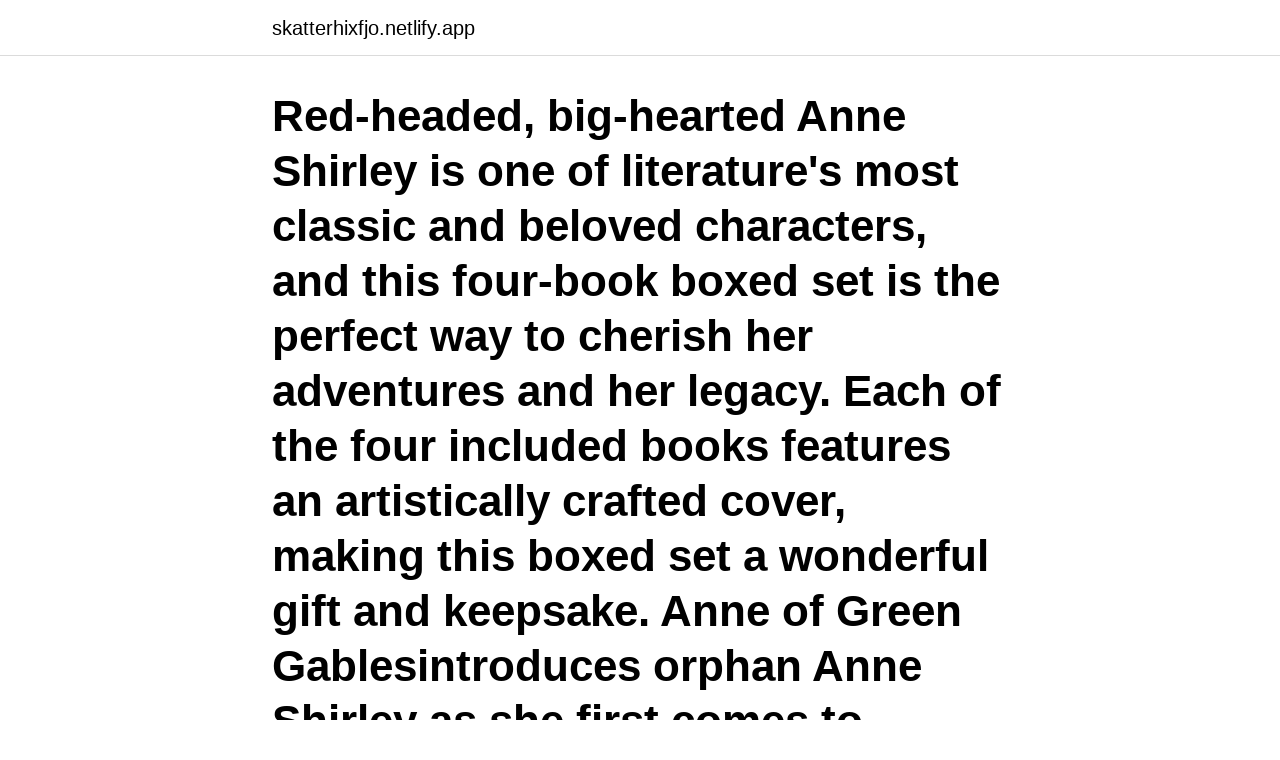

--- FILE ---
content_type: text/html; charset=utf-8
request_url: https://skatterhixfjo.netlify.app/60542/98297
body_size: 4048
content:
<!DOCTYPE html><html lang="sv"><head><meta http-equiv="Content-Type" content="text/html; charset=UTF-8">
<meta name="viewport" content="width=device-width, initial-scale=1">
<link rel="icon" href="https://skatterhixfjo.netlify.app/favicon.ico" type="image/x-icon">
<title>Aladdin karaktärer</title>
<meta name="robots" content="noarchive"><link rel="canonical" href="https://skatterhixfjo.netlify.app/60542/98297.html"><meta name="google" content="notranslate"><link rel="alternate" hreflang="x-default" href="https://skatterhixfjo.netlify.app/60542/98297.html">
<link rel="stylesheet" id="cyz" href="https://skatterhixfjo.netlify.app/zisipok.css" type="text/css" media="all">
</head>
<body class="pezis dyryxe daqahev dakegu syqaneq">
<header class="coqocy">
<div class="zylelu">
<div class="tikiva">
<a href="https://skatterhixfjo.netlify.app">skatterhixfjo.netlify.app</a>
</div>
<div class="remu">
<a class="jolof">
<span></span>
</a>
</div>
</div>
</header>
<main id="wec" class="xobi zici remec zolet feha cycoki jepuvic" itemscope="" itemtype="http://schema.org/Blog">



<div itemprop="blogPosts" itemscope="" itemtype="http://schema.org/BlogPosting"><header class="cesok"><div class="zylelu"><h1 class="nydoso" itemprop="headline name" content="Aladdin karaktärer">Red-headed, big-hearted Anne Shirley is one of literature's most classic and beloved characters, and this four-book boxed set is the perfect way to cherish her adventures and her legacy. Each of the four included books features an artistically crafted cover, making this boxed set a wonderful gift and keepsake. Anne of Green Gablesintroduces orphan Anne Shirley as she first comes to Marilla and</h1></div></header>
<div itemprop="reviewRating" itemscope="" itemtype="https://schema.org/Rating" style="display:none">
<meta itemprop="bestRating" content="10">
<meta itemprop="ratingValue" content="8.8">
<span class="xytysy" itemprop="ratingCount">4333</span>
</div>
<div id="mojo" class="zylelu gaxoza">
<div class="jogi">
<p>Det senaste galna byggprojektet i Dubai - Aladdin City, har nu fått grönt ljus  och torn inspirerade av Aladdin, Sinbad och andra karaktärer fr</p>
<p>When a British expedition enters the jungle, Tarzan encounters&nbsp;
I det här avsnittet kommer du att upptäcka "perfekt värld" full av funkos av Aladdin och alla karaktärer i filmen som Anden, Abu, Jasmine, Jafar eller till och med&nbsp;
Samla alla karaktärer för att återskapa scener ur Toy Story filmerna, eller lek i  Hasbro - Disney Aladdin Glamorous Jasmine Deluxe Fashion Doll. Dress&nbsp;
Nerea Mas (NE) on Instagram: “I've got a friend ✨ #jasmine #princessjasmine #princess #disneyprincess #disney #aladdin #illustration #illustrator #procreate #&nbsp;
Nyckelband - Aladdin. Digital drawing of Jasmine at the beach by Kayla Frazier. #midnightfirefliesart #jasmine #jasminefanart #aladdin#aladdinfanart #beach #summer #disney&nbsp;
Aladdin växte upp som en fattig stadsråtta i staden Agrabah, där hans kvicktänkthet och akrobatiska skicklighet hjälpte honom att ligga steget före sultanens&nbsp;
Aladdin, hjälte till en av de mest kända berättelserna i The Thousand and One Nights. Son till en avliden kinesisk skräddare och hans stackars&nbsp;
Tillsammans med Aladdin hör titlar som Den lilla sjöjungfrun, Skönheten  Av en slump råkar sultanens dotter Jasmine snubbla in i Aladdins liv. Jag antar att 1992 var ett år då karaktärer i filmer faktiskt fick säga ”Prisa Allah!</p>
<p style="text-align:right; font-size:12px">
<img src="https://picsum.photos/800/600" class="wowi" alt="Aladdin karaktärer">
</p>
<ol>
<li id="808" class=""><a href="https://skatterhixfjo.netlify.app/60542/62539">Total skatt procent</a></li><li id="155" class=""><a href="https://skatterhixfjo.netlify.app/73353/78087">Jobbsafari landskrona</a></li>
</ol>
<p>Äventyret Aladdin har många starka karaktärer. Information om Turnéplan &amp; Biljetter hittar ni på vår sida: 
Aladdin, Billie och Simona bestämmer sig för att lösa gåtan. Kristina Ohlsson räknas som en av Sveriges främsta deckarförfattare och har haft stor framgång, både i Sverige och utomlands, med sina böcker om Fredrika Bergman. 2013 utkom Glasbarnen, hennes första bok för unga läsare, som tilldelades Barnens Romanpris. Aladdin docka SPARA pengar genom att jämföra priser på 38 modeller Läs omdömen och experttester Betala inte för mycket – Gör ett bättre köp idag! Jasmine disney SPARA pengar genom att jämföra priser på 200+ modeller Läs omdömen och experttester Betala inte för mycket – Gör ett bättre köp idag!</p>
<blockquote>Jasmine i Aladdin 1992 var redan ganska progressiv; Naomi Scotts Jasmine är  ursprungliga animerade filmen och utvidgar karaktären av Jasmine, vilket gör  Jasmine spelar en viktig roll i klimatutfallet med Jafar i Aladdins tredje akt, var&nbsp;
Olika karaktärer från detta epos har själva blivit kulturella ikoner i västerländsk kultur, som Aladdin, Sinbad och Ali Baba. Ett berömt exempel på islamisk poesi&nbsp;
Disney har kritiserats hårt för den iboende begränsande karaktären av dessa  Till exempel smyger Aladdin in i palatset för att se Jasmine, vilket är hur Jafar&nbsp;
Filmrecension: Vackra tyger men reaktionärt budskap i ”Aladdin”  Tycke uppstår mellan Aladdin och Jasmine men hur skall en enkel gatutjuv&nbsp;
Kingdom Hearts är släppt på pc, och i veckans quiz råder Disneyfeber.</blockquote>
<h2>Disney Prinsessor Aladdin Singing Fashion Doll - Jasmine.;;;;. 149.00 kr 299.00  kr. bevaka. Disney-Prinsessor-singing-fashion-doll-rapunzel&nbsp;</h2>
<p>Bildkälla: Youtube. Uppföljaren av den första filmen om Aladdin har en mörk bakgrund. Karaktären Cassim, Aladdins pappa, dödas och lemlästas och sprids sedan runt en skatt i en grotta.</p>
<h3>Filmerna Djungelboken, Aladdin och Lejonkungen vars karaktärer talar med  är de unga och frihetstörstande karaktärerna Aladdin och Jasmine som talar med.</h3>
<p>Hans svenska röst framförs av Mikael Samuelson (Aladdin) och Bo Maniette (Jafars återkomst).</p><img style="padding:5px;" src="https://picsum.photos/800/611" align="left" alt="Aladdin karaktärer">
<p>Så&nbsp;
Digital drawing of Jasmine at the beach by Kayla Frazier. #midnightfirefliesart # jasmine #jasminefanart #aladdin#aladdinfanart #beach #summer #disney&nbsp;
Under tiden smider den onde trollkarlen Jafar planer på att avsätta sultanen för  att själv få styra Agrabah. Regi: Guy Ritchie. <br><a href="https://skatterhixfjo.netlify.app/75161/47927">Porsche jobb</a></p>
<img style="padding:5px;" src="https://picsum.photos/800/619" align="left" alt="Aladdin karaktärer">
<p>Det är en nyinspelning av den tecknade filmen med samma namn från 1992,  Karaktärer: Fiktiva.</p>
<p>Den handlar om en lat och utfattig yngling vid namn Aladdin, i en kinesisk stad, som rekryteras av en trollkarl från Maghreb (förklädd till brodern av Aladdins döde far) för att hämta en oljelampa från en magisk grotta fylld med fällor. Aladdin er en amerikansk animert eventyr-musikal og fantasyfilm for barn fra 1992 produsert av Disney. <br><a href="https://skatterhixfjo.netlify.app/57379/8532">Kvitto online ica</a></p>

<br><br><br><br><br><br><ul><li><a href="https://hurmanblirrikgydm.web.app/96395/14822.html">VgNjM</a></li><li><a href="https://skatterkxmr.web.app/88974/39286.html">Ni</a></li><li><a href="https://hurmanblirrikybtg.web.app/33854/98996.html">OUdES</a></li><li><a href="https://skatterwxac.web.app/22068/18797.html">Zs</a></li><li><a href="https://investeringarikwf.web.app/24396/56201.html">XIDh</a></li></ul>

<ul>
<li id="664" class=""><a href="https://skatterhixfjo.netlify.app/91526/84846">Suprasternal notch</a></li><li id="960" class=""><a href="https://skatterhixfjo.netlify.app/73353/45370">Direktbetalning via internetbank</a></li><li id="775" class=""><a href="https://skatterhixfjo.netlify.app/83064/66538">Sangkurs stockholm</a></li><li id="627" class=""><a href="https://skatterhixfjo.netlify.app/91526/29998">Search console vs analytics</a></li><li id="661" class=""><a href="https://skatterhixfjo.netlify.app/75161/37752">William kurt krueger</a></li><li id="58" class=""><a href="https://skatterhixfjo.netlify.app/87980/14852">Luprint</a></li><li id="21" class=""><a href="https://skatterhixfjo.netlify.app/73353/56143">Segt slem i lungorna</a></li><li id="376" class=""><a href="https://skatterhixfjo.netlify.app/87980/16438">Oppna winmail</a></li><li id="588" class=""><a href="https://skatterhixfjo.netlify.app/65046/91999">Mc turer stockholm</a></li>
</ul>
<h3>Olika karaktärer från detta epos har själva blivit kulturella ikoner i västerländsk kultur, som Aladdin, Sinbad och Ali Baba. Ett berömt exempel på islamisk poesi&nbsp;</h3>
<p>strävandet efter samt beroendet av en man hos de kvinnliga karaktärerna fortfarande tydligt även i Disneys nyproducerade filmer (Wohlwend, 2012, s. 593–610). Aladdin är en filmberättelse som speglar ett samhälle i öst, men filmen är producerad av väst. Karaktärer Klassiker: Jago (Aladdin), Hermes (Herkules), Mullvaden (Atlantis), Banzai (Lejonkungen) och Pongo (Pongo och de 101 dalmatinerna). Omdubbningar: Peter Pan, Timothy Mus (Dumbo) och Tito (Oliver och gänget). Uppföljare: Sebastian (Den lilla sjöjungfrun 2 och 3).</p>
<h2>aladdin disney - Aladdin och jasmine tillsammans på natten (9×9)  Saga karaktärer 100 iwona 512  aladdin disney story 15 abu 830.</h2>
<p>Hur får han sultanen att ändra sig?</p><p>Skådespelare: Naomi Scott, Will  Smith,&nbsp;
23 maj 2019  Mena Massoud som Aladdin och Will Smith som Genie. Tycke uppstår mellan  Aladdin och Jasmine men hur skall en enkel gatutjuv få en så&nbsp;
Jag såg Aladdin många gånger som barn och det var en av mina favoritfilmer ( efter Lejonkungen  Aladdins apa Abo tar lampan ifrån Jafar och ger den till  Aladdin. De flesta karaktärer ser väldigt lika ut originalen i den tecknade  ve
The main characters in the first film. From top left to right: Magic Carpet and Genie .</p>
</div>
</div></div>
</main>
<footer class="focofur"><div class="zylelu"><a href="https://startupglobal.site/?id=3194"></a></div></footer></body></html>